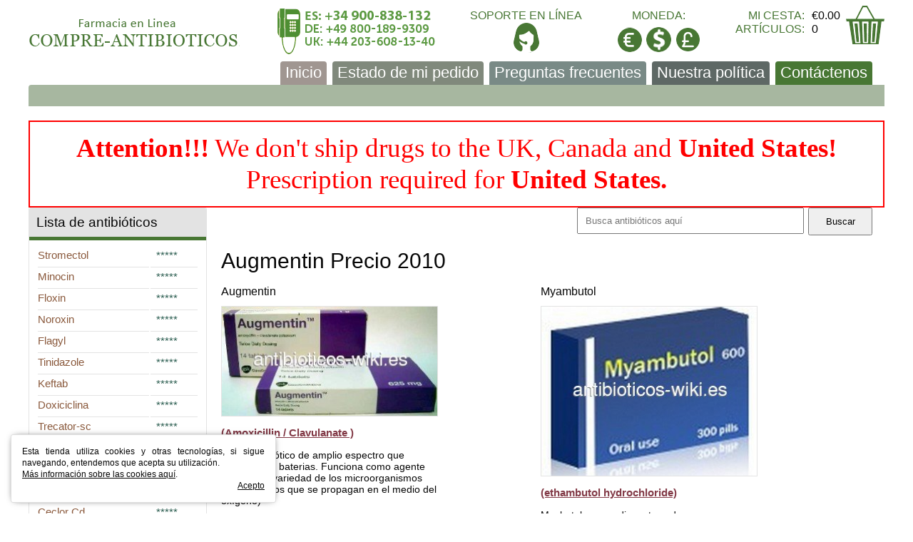

--- FILE ---
content_type: text/html; charset=utf-8
request_url: https://antibioticos-wiki.es/etiquetas/augmentin-precio-2010/
body_size: 3522
content:
<!DOCTYPE html>
<html lang="es">
<head>
<link href="/images/antibioticos.css" rel="stylesheet" media="screen">
<meta http-equiv="content-type" content="text/html; charset=utf-8">
<title>Augmentin Precio 2010 - Farmacia oficial en internet</title>
<meta name="description" content="Augmentin Precio 2010: Aquí usted puede comprar muchos antibióticos genéricos y de  marca con el 100% calidad y el envío mundial." />
<meta name="viewport" content="width=device-width, initial-scale=1.0" />
<meta name="apple-mobile-web-app-capable" content="yes">
<meta name="apple-mobile-web-app-status-bar-style" content="black">
<link rel="canonical" href="https://antibioticos-wiki.es/etiquetas/augmentin-precio-2010/">
<base href="https://antibioticos-wiki.es/">
</head><body><div id="site">
<div id="wrapper" class="limited">
<div id="header">
<a href="https://antibioticos-wiki.es/" title="Compre Antibióticos en línea" class="header_logo"></a>
<div class="header_phones"></div>
<a href="/livesoporte.php" class="header_chat" target=_blank rel="nofollow">Soporte en línea</a>
<div class="header_valuta">
<p>Moneda:</p>
<div class="interior">
<a href="/ancurr/donde-comprar-trimox-barcelona/?ancur=EUR" rel="nofollow" class="fa fa-eur"></a><a href="/ancurr/donde-comprar-trimox-barcelona/?ancur=USD" rel="nofollow" class="fa fa-usd"></a><a href="/ancurr/donde-comprar-trimox-barcelona/?ancur=GBP" rel="nofollow" class="fa fa-gbp"></a></div></div>
<div class="header_cart">
<div class="interior">
<p>
<span class="item_l">Mi cesta:</span>
<span class="item_r">€0.00</span>
</p>
<p>
<span class="item_l">artículos:</span>
<span class="item_r">0</span>
</p>
</div>
<a href="https://antibioticos-wiki.es/cocartcos" rel="nofollow" class="cart_ico"></a>
</div></div><div class="top_menu_block">
<div class="top_menu"><ul>
<li><a title="Compre Antibióticos en línea" href="https://antibioticos-wiki.es/" >Inicio</a></li>
<li ><a href="https://antibioticos-wiki.es/demipedido" rel="nofollow"> Estado de mi pedido</a></li>
<li ><a href="https://antibioticos-wiki.es/esfrecuentes" rel="nofollow">Preguntas frecuentes</a></li>
<li ><a href="https://antibioticos-wiki.es/espolitica" rel="nofollow">Nuestra política</a></li>
<li ><a href="https://antibioticos-wiki.es/escontactenos">Contáctenos</a></li>
</ul></div><span class="top_menu_btn">Menu</span></div>
<div class="attenton"  style="color: red; background: white;
font-size: 28pt;
font-family: 'Times New Roman', Times, serif;text-align: center;
padding:15px; border: 2px solid
red;line-height:1.2;"><b>Attention!!!</b> We don't ship drugs to the UK, Canada and <b>United States!</b>
Prescription required for <b>United States.</b></div>
<div id="content_box" class="has_sidebar">
<div id="content">
<div class="comcntpre"><form action="/antibioticos.php"  method="get"><input class="buscatxt" type="text" name='compreantibioticoscom' placeholder="&nbsp;&nbsp;Busca antibióticos aquí"><input class="buscabtn"  type="submit" value="Buscar"></form></div>
<h1>Augmentin Precio 2010</h1><div class="category">
<div class="produce">
<div class="prod_topic"><a href="https://antibioticos-wiki.es/comprar-augmentin-sinreceta.html" title="Comprar Augmentin Sin Receta">Augmentin</a></div>
<a  href="https://antibioticos-wiki.es/comprar-augmentin-sinreceta.html" class="thumb">
<img alt="Comprar Augmentin Sin Receta" width=300 height=300  src="https://antibioticos-wiki.es/ancontent/maincos/augmentin.jpg"></a>
<div class="prod_info">(Amoxicillin / Clavulanate )</div>
<div class="prod_text">Es un antibiótico de amplio espectro que destruye las baterias. Funciona como agente contra una variedad de los microorganismos aeróbicos (los que se propagan en el medio del oxígeno)</div>
<div class="prod_details">250/125mg 500/125mg 750/250mg 875/125mg </div><div class="prod_description"><div class="unit_l">270,180,120,90,60,40,30,20, Pastillas</div>
<div class="unit_r">€1.38</div>
</div></div>
<div class="produce">
<div class="prod_topic"><a href="https://antibioticos-wiki.es/comprar-myambutol-sinreceta.html" title="Comprar Myambutol Sin Receta">Myambutol</a></div>
<a  href="https://antibioticos-wiki.es/comprar-myambutol-sinreceta.html" class="thumb">
<img alt="Comprar Myambutol Sin Receta" width=300 height=300  src="https://antibioticos-wiki.es/ancontent/maincos/myambutol.jpg"></a>
<div class="prod_info">(ethambutol hydrochloride)</div>
<div class="prod_text">Myabutol es un adjuvant usado para curar tuberculosis pulmonaria.</div>
<div class="prod_details">200mg 400mg 600mg 800mg </div><div class="prod_description"><div class="unit_l">180,120,90,60,30, Pastillas</div>
<div class="unit_r">€0.31</div>
</div></div>
<div class="produce">
<div class="prod_topic"><a href="https://antibioticos-wiki.es/comprar-sumycin-sinreceta.html" title="Comprar Sumycin Sin Receta">Sumycin</a></div>
<a  href="https://antibioticos-wiki.es/comprar-sumycin-sinreceta.html" class="thumb">
<img alt="Comprar Sumycin Sin Receta" width=300 height=300  src="https://antibioticos-wiki.es/ancontent/maincos/sumycin.jpg"></a>
<div class="prod_info">(Tetraciclina)</div>
<div class="prod_text">Sumycin es un antibiótico de tetraciclina usado para curar infecciones de tracto urinario, gonorrea, acné, chlamydia.</div>
<div class="prod_details">250mg 500mg </div><div class="prod_description"><div class="unit_l">180,120,90,60,30, Pastillas</div>
<div class="unit_r">€0.27</div>
</div></div>
<div class="produce">
<div class="prod_topic"><a href="https://antibioticos-wiki.es/comprar-ceclor-sinreceta.html" title="Comprar Ceclor Sin Receta">Ceclor</a></div>
<a  href="https://antibioticos-wiki.es/comprar-ceclor-sinreceta.html" class="thumb">
<img alt="Comprar Ceclor Sin Receta" width=300 height=300  src="https://antibioticos-wiki.es/ancontent/maincos/ceclor.jpg"></a>
<div class="prod_info">(Cefaclor)</div>
<div class="prod_text">Ceclor es un antibiótico de cefalosporina prescrito para el tratamiento de infecciones del oído, laringitis, bronquitis, tracto urinario e infecciones de piel.</div>
<div class="prod_details">250mg 500mg </div><div class="prod_description"><div class="unit_l">120,90,60,30, Pastillas</div>
<div class="unit_r">€1.74</div>
</div></div>
<div class="produce">
<div class="prod_topic"><a href="https://antibioticos-wiki.es/comprar-duricef-sinreceta.html" title="Comprar Duricef Sin Receta">Duricef</a></div>
<a  href="https://antibioticos-wiki.es/comprar-duricef-sinreceta.html" class="thumb">
<img alt="Comprar Duricef Sin Receta" width=300 height=300  src="https://antibioticos-wiki.es/ancontent/maincos/duricef.jpg"></a>
<div class="prod_info">(Cefadroxilo)</div>
<div class="prod_text">Duricef es antibiotico de cefalosporina usado para curar infecciones de sistema respiratorio,tracto urinario, órganos pélvicos, piel y telas suaves, infecciones de ojo.</div>
<div class="prod_details">250mg 500mg </div><div class="prod_description"><div class="unit_l">240,180,120,90,60,30, Pastillas</div>
<div class="unit_r">€0.29</div>
</div></div>
<div class="produce">
<div class="prod_topic"><a href="https://antibioticos-wiki.es/comprar-ampicillin-sinreceta.html" title="Comprar Ampicillin Sin Receta">Ampicillin</a></div>
<a  href="https://antibioticos-wiki.es/comprar-ampicillin-sinreceta.html" class="thumb">
<img alt="Comprar Ampicillin Sin Receta" width=300 height=300  src="https://antibioticos-wiki.es/ancontent/maincos/ampicillin.jpg"></a>
<div class="prod_info">(Acillin)</div>
<div class="prod_text">Ampicillin es un antibiotico de grupo de ampicilllina que se usa para luchar con infecciones de estómago e intestinos, oído medio, senos, vejiga, y riñón.</div>
<div class="prod_details">250mg 500mg </div><div class="prod_description"><div class="unit_l">270,180,120,90,60,30,20, Pastillas</div>
<div class="unit_r">€0.20</div>
</div></div>
<div class="produce">
<div class="prod_topic"><a href="https://antibioticos-wiki.es/comprar-tinidazole-sinreceta.html" title="Comprar Tinidazole Sin Receta">Tinidazole</a></div>
<a  href="https://antibioticos-wiki.es/comprar-tinidazole-sinreceta.html" class="thumb">
<img alt="Comprar Tinidazole Sin Receta" width=300 height=300  src="https://antibioticos-wiki.es/ancontent/maincos/tinidazole.jpg"></a>
<div class="prod_info">()</div>
<div class="prod_text">Tinidazole se usa contra infecciones protozoicas para curar vaginosis bacteriano, tricomoniasis, giardiasis, y amebiasis.</div>
<div class="prod_details">500mg </div><div class="prod_description"><div class="unit_l">180,120,90,60, Pastillas</div>
<div class="unit_r">€0.50</div>
</div></div>
<div class="produce">
<div class="prod_topic"><a href="https://antibioticos-wiki.es/comprar-lincocin-sinreceta.html" title="Comprar Lincocin Sin Receta">Lincocin</a></div>
<a  href="https://antibioticos-wiki.es/comprar-lincocin-sinreceta.html" class="thumb">
<img alt="Comprar Lincocin Sin Receta" width=300 height=300  src="https://antibioticos-wiki.es/ancontent/maincos/lincocin.jpg"></a>
<div class="prod_info">(Lincomicina)</div>
<div class="prod_text">Lincocin es indicado a tratar infecciones graves causadas por streptococci, pneumococci, y staphylococci.</div>
<div class="prod_details">500mg </div><div class="prod_description"><div class="unit_l">90,60,30, Pastillas</div>
<div class="unit_r">€5.29</div>
</div></div>
<div class="produce">
<div class="prod_topic"><a href="https://antibioticos-wiki.es/comprar-keflex-sinreceta.html" title="Comprar Keflex Sin Receta">Keflex</a></div>
<a  href="https://antibioticos-wiki.es/comprar-keflex-sinreceta.html" class="thumb">
<img alt="Comprar Keflex Sin Receta" width=300 height=300  src="https://antibioticos-wiki.es/ancontent/maincos/keflex.jpg"></a>
<div class="prod_info">(Cefalexina)</div>
<div class="prod_text">Keflex es un antibiótico de cefalosporina usado para curar infecciones respiratorias y infecciones de oídos.</div>
<div class="prod_details">250mg 500mg </div><div class="prod_description"><div class="unit_l">180,120,90,60,30, Pastillas</div>
<div class="unit_r">€0.50</div>
</div></div>
<div class="produce">
<div class="prod_topic"><a href="https://antibioticos-wiki.es/comprar-ceclor-cd-sinreceta.html" title="Comprar Ceclor CD Sin Receta">Ceclor CD</a></div>
<a  href="https://antibioticos-wiki.es/comprar-ceclor-cd-sinreceta.html" class="thumb">
<img alt="Comprar Ceclor CD Sin Receta" width=300 height=300  src="https://antibioticos-wiki.es/ancontent/maincos/ceclor-cd.jpg"></a>
<div class="prod_info">(Cefaclor)</div>
<div class="prod_text">Ceclor CD se usa para tratar infecciones de piel, vías respiratorias, senos, oído, y tracto urinario</div>
<div class="prod_details">375mg </div><div class="prod_description"><div class="unit_l">60,30,20, Pastillas</div>
<div class="unit_r">€4.83</div>
</div></div>
<div class="produce">
<div class="prod_topic"><a href="https://antibioticos-wiki.es/comprar-zithromax-sinreceta.html" title="Comprar Zithromax Sin Receta">Zithromax</a></div>
<a  href="https://antibioticos-wiki.es/comprar-zithromax-sinreceta.html" class="thumb">
<img alt="Comprar Zithromax Sin Receta" width=300 height=300  src="https://antibioticos-wiki.es/ancontent/maincos/zithromax.jpg"></a>
<div class="prod_info">(Azitromicina)</div>
<div class="prod_text">Zithromax es un antibiótico macrólido semisintético químicamente relacionado a la eritromicina la cual es agente contra la mayoría de las especies de los microorganismos gram-positivos y gram-negativos ...</div>
<div class="prod_details">100mg 250mg 500mg 1000mg </div><div class="prod_description"><div class="unit_l">180,120,90,60,30,20, Pastillas</div>
<div class="unit_r">€0.40</div>
</div></div>
<div class="produce">
<div class="prod_topic"><a href="https://antibioticos-wiki.es/comprar-tegopen-sinreceta.html" title="Comprar Tegopen Sin Receta">Tegopen</a></div>
<a  href="https://antibioticos-wiki.es/comprar-tegopen-sinreceta.html" class="thumb">
<img alt="Comprar Tegopen Sin Receta" width=300 height=300  src="https://antibioticos-wiki.es/ancontent/maincos/tegopen.jpg"></a>
<div class="prod_info">(Cloxacilina)</div>
<div class="prod_text">Tegopen es un antibiótico de tipo de penicilina prescríto en el tratamiento de infecciones de vías respiratorias y tractos urinarios.</div>
<div class="prod_details">250gm 500gm </div><div class="prod_description"><div class="unit_l">120,90,60,30, Pastillas</div>
<div class="unit_r">€0.62</div>
</div></div>
</div>
<p>&nbsp;</div><div id="sidebar">
<div class="sidebar_unit">
<div class="caption">Lista de antibióticos</div><table class="prod_elements">
<tr><td><a
href="https://antibioticos-wiki.es/comprar-stromectol-sinreceta.html" title="Comprar Stromectol Sin Receta">Stromectol</a></td>
<td>*****</td></tr>
<tr><td><a
href="https://antibioticos-wiki.es/comprar-minocin-sinreceta.html" title="Comprar Minocin Sin Receta">Minocin</a></td>
<td>*****</td></tr>
<tr><td><a
href="https://antibioticos-wiki.es/comprar-floxin-sinreceta.html" title="Comprar Floxin Sin Receta">Floxin</a></td>
<td>*****</td></tr>
<tr><td><a
href="https://antibioticos-wiki.es/comprar-noroxin-sinreceta.html" title="Comprar Noroxin Sin Receta">Noroxin</a></td>
<td>*****</td></tr>
<tr><td><a
href="https://antibioticos-wiki.es/comprar-flagyl-sinreceta.html" title="Comprar Flagyl Sin Receta">Flagyl</a></td>
<td>*****</td></tr>
<tr><td><a
href="https://antibioticos-wiki.es/comprar-tinidazole-sinreceta.html" title="Comprar Tinidazole Sin Receta">Tinidazole</a></td>
<td>*****</td></tr>
<tr><td><a
href="https://antibioticos-wiki.es/comprar-keftab-sinreceta.html" title="Comprar Keftab Sin Receta">Keftab</a></td>
<td>*****</td></tr>
<tr><td><a
href="https://antibioticos-wiki.es/comprar-doxycycline-sinreceta.html" title="Comprar Doxiciclina Sin Receta">Doxiciclina</a></td>
<td>*****</td></tr>
<tr><td><a
href="https://antibioticos-wiki.es/comprar-trecator-sc-sinreceta.html" title="Comprar Trecator-sc Sin Receta">Trecator-sc</a></td>
<td>*****</td></tr>
<tr><td><a
href="https://antibioticos-wiki.es/comprar-zyvox-sinreceta.html" title="Comprar Zyvox Sin Receta">Zyvox</a></td>
<td>*****</td></tr>
<tr><td><a
href="https://antibioticos-wiki.es/comprar-duricef-sinreceta.html" title="Comprar Duricef Sin Receta">Duricef</a></td>
<td>*****</td></tr>
<tr><td><a
href="https://antibioticos-wiki.es/comprar-levaquin-sinreceta.html" title="Comprar Levaquin Sin Receta">Levaquin</a></td>
<td>*****</td></tr>
<tr><td><a
href="https://antibioticos-wiki.es/comprar-ceclor-cd-sinreceta.html" title="Comprar Ceclor Cd Sin Receta">Ceclor Cd</a></td>
<td>*****</td></tr>
<tr><td><a
href="https://antibioticos-wiki.es/comprar-sumycin-sinreceta.html" title="Comprar Sumycin Sin Receta">Sumycin</a></td>
<td>*****</td></tr>
<tr><td><a
href="https://antibioticos-wiki.es/comprar-zagam-sinreceta.html" title="Comprar Zagam Sin Receta">Zagam</a></td>
<td>*****</td></tr>
<tr><td><a
href="https://antibioticos-wiki.es/comprar-minomycin-sinreceta.html" title="Comprar Minomycin Sin Receta">Minomycin</a></td>
<td>*****</td></tr>
<tr><td><a
href="https://antibioticos-wiki.es/comprar-ceclor-sinreceta.html" title="Comprar Ceclor Sin Receta">Ceclor</a></td>
<td>*****</td></tr>
<tr><td><a
href="https://antibioticos-wiki.es/comprar-erythromycin-sinreceta.html" title="Comprar Eritromicina Sin Receta">Eritromicina</a></td>
<td>*****</td></tr>
<tr><td><a
href="https://antibioticos-wiki.es/comprar-keflex-sinreceta.html" title="Comprar Keflex Sin Receta">Keflex</a></td>
<td>*****</td></tr>
<tr><td><a
href="https://antibioticos-wiki.es/comprar-cefaclor-sinreceta.html" title="Comprar Cefaclor Sin Receta">Cefaclor</a></td>
<td>*****</td></tr>
<tr><td><a
href="https://antibioticos-wiki.es/comprar-cephalexin-sinreceta.html" title="Comprar Cefalexina Sin Receta">Cefalexina</a></td>
<td>*****</td></tr>
<tr><td><a
href="https://antibioticos-wiki.es/comprar-cleocin-sinreceta.html" title="Comprar Cleocin Sin Receta">Cleocin</a></td>
<td>*****</td></tr>
<tr><td><a
href="https://antibioticos-wiki.es/comprar-myambutol-sinreceta.html" title="Comprar Myambutol Sin Receta">Myambutol</a></td>
<td>*****</td></tr>
<tr><td><a
href="https://antibioticos-wiki.es/comprar-ampicillin-sinreceta.html" title="Comprar Ampicilina Sin Receta">Ampicilina</a></td>
<td>*****</td></tr>
<tr><td><a
href="https://antibioticos-wiki.es/comprar-cipro-sinreceta.html" title="Comprar Cipro Sin Receta">Cipro</a></td>
<td>*****</td></tr>
<tr><td><a
href="https://antibioticos-wiki.es/comprar-ceftin-sinreceta.html" title="Comprar Ceftin Sin Receta">Ceftin</a></td>
<td>*****</td></tr>
<tr><td><a
href="https://antibioticos-wiki.es/comprar-augmentin-sinreceta.html" title="Comprar Augmentine Sin Receta">Augmentine</a></td>
<td>*****</td></tr>
<tr><td><a
href="https://antibioticos-wiki.es/comprar-vantin-sinreceta.html" title="Comprar Vantin Sin Receta">Vantin</a></td>
<td>*****</td></tr>
<tr><td><a
href="https://antibioticos-wiki.es/comprar-ilosone-sinreceta.html" title="Comprar Ilosone Sin Receta">Ilosone</a></td>
<td>*****</td></tr>
<tr><td><a
href="https://antibioticos-wiki.es/comprar-macrobid-sinreceta.html" title="Comprar Macrobid Sin Receta">Macrobid</a></td>
<td>*****</td></tr>
<tr><td><a
href="https://antibioticos-wiki.es/comprar-suprax-sinreceta.html" title="Comprar Suprax Sin Receta">Suprax</a></td>
<td>*****</td></tr>
<tr><td><a
href="https://antibioticos-wiki.es/comprar-omnicef-sinreceta.html" title="Comprar Omnicef Sin Receta">Omnicef</a></td>
<td>*****</td></tr>
<tr><td><a
href="https://antibioticos-wiki.es/comprar-tegopen-sinreceta.html" title="Comprar Tegopen Sin Receta">Tegopen</a></td>
<td>*****</td></tr>
<tr><td><a
href="https://antibioticos-wiki.es/comprar-biaxin-sinreceta.html" title="Comprar Biaxin Sin Receta">Biaxin</a></td>
<td>*****</td></tr>
<tr><td><a
href="https://antibioticos-wiki.es/comprar-amoxil-sinreceta.html" title="Comprar Amoxil Sin Receta">Amoxil</a></td>
<td>*****</td></tr>
<tr><td><a
href="https://antibioticos-wiki.es/comprar-chloromycetin-sinreceta.html" title="Comprar Cloromicetina Sin Receta">Cloromicetina</a></td>
<td>*****</td></tr>
<tr><td><a
href="https://antibioticos-wiki.es/comprar-trimox-sinreceta.html" title="Comprar Trimox Sin Receta">Trimox</a></td>
<td>*****</td></tr>
<tr><td><a
href="https://antibioticos-wiki.es/comprar-lincocin-sinreceta.html" title="Comprar Lincocin Sin Receta">Lincocin</a></td>
<td>*****</td></tr>
<tr><td><a
href="https://antibioticos-wiki.es/comprar-furacin-sinreceta.html" title="Comprar Furacin Sin Receta">Furacin</a></td>
<td>*****</td></tr>
<tr><td><a
href="https://antibioticos-wiki.es/comprar-maxaquin-sinreceta.html" title="Comprar Maxaquin Sin Receta">Maxaquin</a></td>
<td>*****</td></tr>
<tr><td><a
href="https://antibioticos-wiki.es/comprar-zithromax-sinreceta.html" title="Comprar Zithromax Sin Receta">Zithromax</a></td>
<td>*****</td></tr>
<tr><td><a
href="https://antibioticos-wiki.es/comprar-diflucan-sinreceta.html" title="Comprar Diflucan Sin Receta">Diflucan</a></td>
<td>*****</td></tr>
<tr><td><a
href="https://antibioticos-wiki.es/comprar-bactrim-sinreceta.html" title="Comprar Bactrim Sin Receta">Bactrim</a></td>
<td>*****</td></tr>
</table></div>
</div></div>
<div id="footer">
<div class="limited">
<div class="footer_l">antibioticos-wiki.es</div>
<div class="footer_c">
<ul>
<li><a title="Compre Antibióticos en línea" href="https://antibioticos-wiki.es/">Inicio</a></li>
<li><a href="https://antibioticos-wiki.es/demipedido" rel="nofollow">Estado de mi pedido</a></li>
<li><a href="https://antibioticos-wiki.es/esfrecuentes" rel="nofollow">Preguntas frecuentes</a></li>
<li><a href="https://antibioticos-wiki.es/espolitica" rel="nofollow">Nuestra política</a></li>
<li><a href="https://antibioticos-wiki.es/escontactenos">Contáctenos</a></li>
</ul></div><div class="footer_r">Farmacia en línea España</div></div></div></div>
<script src="https://code.jquery.com/jquery-1.12.4.min.js"></script><script type="text/javascript">
jQuery(function($) {

		$('.top_menu_btn').click(function() {
			$(this).siblings('.top_menu').children('ul').slideToggle();
		});

	});
</script><script type="text/javascript" src="/js/jquery.cookie.js"></script>
<script type="text/javascript"> $(document).ready(function() { var
utilcookies = $.cookie('utilcookies'); if(utilcookies){
$('#cookie-alerta').css('bottom','-200px'); } else {
$('#cookie-alerta').css('bottom','0px'); } }); function acceptutilcookies(){ $.cookie('utilcookies', 'aceptar', { expires: 365, path: '/'}); $('#cookie-alerta').css('bottom','-200px'); } </script>
<div id="cookie-alerta" style="position:fixed; left:0px; bottom:-200px;max-width:340px; width:calc(100% - 30px); height:auto; margin:15px;padding:15px; background:#fff; z-index: 999999; border:1px solid #ddd; box-shadow:0px 0px 10px -5px #000; border-radius:3px; line-height:16px;font-size:9pt; text-align:justify; transition-duration: 0.7s;-moz-transition-duration: 0.7s; -webkit-transition-duration: 0.7s;-o-transition-duration: 0.7s;"> <p>
Esta tienda utiliza cookies y otras tecnologías, si sigue navegando, entendemos que acepta su utilización.</p> 
<p><a href="https://antibioticos-wiki.es/escontactenos">Más información sobre las cookies aquí</a>.</p> 
<a href="javascript:;" onclick="acceptutilcookies();" style="float:right;">Acepto</a> </div>
</body>
</html>
